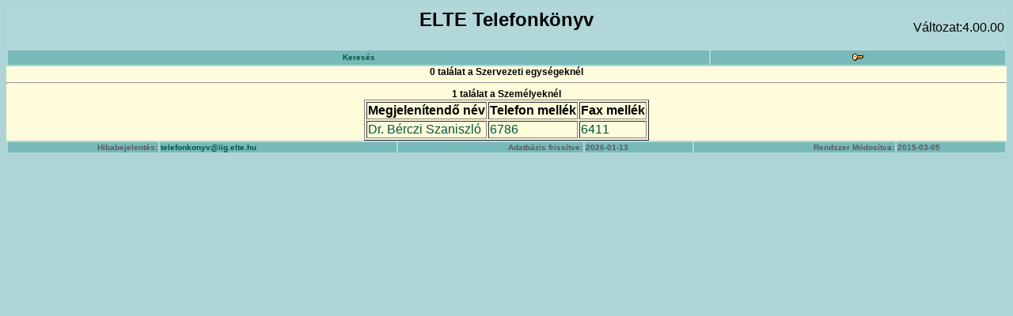

--- FILE ---
content_type: text/html; charset=UTF-8
request_url: https://telefonkonyv.elte.hu/reszletes_telefonszam.php?fix=(1)-372-2986&
body_size: 1030
content:
<!DOCTYPE HTML PUBLIC "-//W3C//DTD HTML 4.01 Transitional//EN">
   <html>
   <head>
   <META HTTP-EQUIV="CONTENT-TYPE" CONTENT="text/html; charset=UTF-8">
   <TITLE>ELTE Telefonkönyv és Címtár</TITLE>
   <META name="keywords" content="elte telefonkonyv, elte phonebook">
   <META name="description" content="ELTE telefonkönyv adatbázisához készült kereső felület.">
   <link href="stilusok/default.css" rel="stylesheet" type="text/css">
   </head>
   <body>
   
   <!-- Fejléc kezdete -->
   <div>
   <TABLE class="fejlec">
    <TR>
       <TD class="fejlec_bal">    </TD>
       <TD class="fejlec_kozep"><h2>ELTE Telefonkönyv</h2></TD><TD class="fejlec_jobb"> Változat:4.00.00</TD>
   </TR>
   </TABLE>
   </div>
   <!-- Fejléc vége -->
   <!-- Normál felület menű kezdete -->
   <TABLE class=footer>
       <TR>
      <TD class=fejlec_nev align=center ><A href="index.php">Keresés</A></TD><TD class=fejlec_nev align=center ><A href="login.php"><img src="images/key.gif" alt=""></A></TD>
       </TR>
   </TABLE>
    <!-- Normál felület menű vége -->
   <!-- Adatok kíírása, szervezetekben --><DIV  align=center class=eredmenylista_s><DIV class=result>0 találat a Szervezeti egységeknél</DIV><hr><!-- Adatok kíírása, személyekben --><DIV class=result>1 találat a Személyeknél</DIV> <TABLE border=1>
		    <THEAD>
			<TR>
			    <TH>Megjelenítendő név</TH>
			    <TH>Telefon mellék</TH>
			    <TH>Fax mellék</TH>
			</TR>
		    </THEAD>
			    
			    <TR>
				<TD class=form_ertek><a href="reszletes_szemely.php?szemely_id=2216">Dr. Bérczi Szaniszló</a></TD>
				<TD class=form_ertek><a href="https://telefonkonyv.elte.hu/reszletes_telefonszam.php?mellek=6786">6786</a></b></TD>

				<TD class=form_ertek><a href="https://telefonkonyv.elte.hu/reszletes_telefonszam.php?mellek=6411">6411</a></TD>

			    </TR></TABLE></DIV>
<TABLE class=footer>
 <TR>
  <TD class=lablec_nev>Hibabejelentés:
  </TD>
  <TD class=lablec_ertek>
   <A href="mailto:telefonkonyv@iig.elte.hu">telefonkonyv@iig.elte.hu</A>
   </TD>
  <TD class=lablec_nev>Adatbázis frissítve:
  </TD>
  <TD class=lablec_ertek>2026-01-13
   </TD>
  <TD class=lablec_nev>Rendszer Módosítva:
  </TD>
  <TD class=lablec_ertek>2015-03-05
      </TD>
  </TR>
 </TABLE>
 </BODY>
</HTML>

--- FILE ---
content_type: text/css
request_url: https://telefonkonyv.elte.hu/stilusok/default.css
body_size: 800
content:
BODY{
    font-family: Verdana, Helvetica, sans-serif;
    font-size: 12px;
    background-color: #aed5d6;
    }

A:LINK, A:VISITED {
    color: #00543D;
    text-decoration: none;
    }
A:HOVER {
    color: #FFFCDB;
    text-decoration: underline;
    }

/* fejléc */

#header {
}

#header h2 {
    padding-top: 5px;
    letter-spacing: 2px;
    font-size: 14px;
    font-weight: bold;
    
}

span.kiemelt {
   font-size: 14px;
   font-weight: bold;
}


div.eredmenylista {
	height: 400px;
	width: 800px;
	overflow: auto;
	border: 0px solid #666;
	background-color: #FFFCDB;
	padding: 8px;
}


div.eredmenylista_s {
	width: 100%;
/*	height:400px;*/
	overflow:auto;
	background-color: #FFFCDB;
}

div.result {
	text-align: center;
	font-weight: bold;
}


div.oldalcim {
	text-align: center;
	font-weight: bold;
}


table.eredmeny_tabla {
	width: 760px;
	background-color: #E1EEED;
}


table.footer {
	background-color: #B2D7D8;
	width: 100%;
}

table.fejlec {
	background-color: #B2D7D8;
	width: 100%;
}

tr.highlightable:hover {
   background-color: #FFFFFF;
}

tr.highlightable:hover td {
   background: transparent;
}

td.lablec_nev {
	text-align: right;
	font-weight: bold;
	background-color: #78B9BA;
	font-size : 10px;
	color : #595959;

}

td.fejlec_nev {
	text-align: center;
	font-weight: bold;
	background-color: #78B9BA;
	font-size : 10px;
	color : #595959;

}

td.lablec_ertek {
	text-align: left;
	font-weight: bold;
	color : #595959;
	font-size : 10px;
	background-color: #78B9BA;
}


td.form_nev {
	width: 300px;
	text-align: right;
	font-weight: bold;
}

td.form_nev_admin {
	width: 300px;
	text-align: right;
	font-weight: bold;
	color: blue;
        font-style: italic;
}

td.form_nev2 {
	text-align: right;
	font-weight: bold;
}

td.form_ertek {
        text-align: left;
}

td.form_ertek_beo {
        text-align: left;
        font-style: italic;
}

    
td.eredmeny_feljec {
	text-align: center;
}
    
td.fejlec_kozep {
    background-repeat: no-repeat;
    text-align: center;
}

td.fejlec_jobb {
    text-align: right;
/*    width= 200px;*/
	width: 15%;
}

td.fejlec_bal {
/*  
    background-repeat: no-repeat;
    width= 200px;*/
	width: 15%;
}


div.hiba {
 font-size :12px;
 color : red;
}


tr.match
{
}

tr.mismatch
{
	background: red;
}

td.mismatch
{
	background: red;
}

td.slightmismatch
{
	background: yellow;
}

p.siker
{
	color: green;
	font-weight: bold;
}

p.hiba
{
	color: red;
	font-weight: bold;
}

tr.odd
{
	background: #78B9BA;
}
